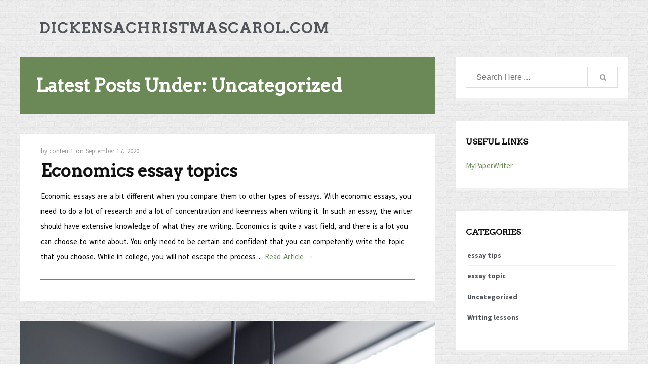

--- FILE ---
content_type: text/html; charset=UTF-8
request_url: https://www.dickensachristmascarol.com/category/uncategorized
body_size: 3826
content:
<!DOCTYPE html>
<html lang="en-US">
<head>
<title>Uncategorized | dickensachristmascarol.com</title> 
<meta charset="UTF-8"/>
<meta name="viewport" content="width=device-width, initial-scale=1.0" />
<link href="https://fonts.googleapis.com/css?family=Arvo|Lobster" rel="stylesheet"> 
<link rel="profile" href="https://gmpg.org/xfn/11">
<link rel="pingback" href="https://www.dickensachristmascarol.com/xmlrpc.php" />
	
<link rel='dns-prefetch' href='//fonts.googleapis.com' />
<link rel="alternate" type="application/rss+xml" title="dickensachristmascarol.com &raquo; Feed" href="https://www.dickensachristmascarol.com/feed" />
<link rel="alternate" type="application/rss+xml" title="dickensachristmascarol.com &raquo; Comments Feed" href="https://www.dickensachristmascarol.com/comments/feed" />
<link rel="alternate" type="application/rss+xml" title="dickensachristmascarol.com &raquo; Uncategorized Category Feed" href="https://www.dickensachristmascarol.com/category/uncategorized/feed" />
<link rel='stylesheet' id='style-css' href="https://www.dickensachristmascarol.com/wp-content/themes/colorsnap/style.css?ver=4.7.3" type='text/css' media='all' />
<link rel='stylesheet' id='colorsnap_fontawesome-css' href="https://www.dickensachristmascarol.com/wp-content/themes/colorsnap/fa/css/font-awesome.min.css?ver=4.7.3" type='text/css' media='all' />
<link rel='stylesheet' id='googleFonts1-css' href="https://fonts.googleapis.com/css?family=Source+Sans+Pro%3A400%2C700%2C400italic%2C700italic&#038;ver=4.7.3" type='text/css' media='all' />
<link rel='stylesheet' id='sccss_style-css' href="https://www.dickensachristmascarol.com?sccss=1&#038;ver=4.7.3" type='text/css' media='all' />
<link rel='stylesheet' id='cyclone-template-style-dark-0-css' href="https://www.dickensachristmascarol.com/wp-content/plugins/cyclone-slider-2/templates/dark/style.css?ver=2.12.4" type='text/css' media='all' />
<link rel='stylesheet' id='cyclone-template-style-default-0-css' href="https://www.dickensachristmascarol.com/wp-content/plugins/cyclone-slider-2/templates/default/style.css?ver=2.12.4" type='text/css' media='all' />
<link rel='stylesheet' id='cyclone-template-style-standard-0-css' href="https://www.dickensachristmascarol.com/wp-content/plugins/cyclone-slider-2/templates/standard/style.css?ver=2.12.4" type='text/css' media='all' />
<link rel='stylesheet' id='cyclone-template-style-thumbnails-0-css' href="https://www.dickensachristmascarol.com/wp-content/plugins/cyclone-slider-2/templates/thumbnails/style.css?ver=2.12.4" type='text/css' media='all' />
<link rel='stylesheet' id='mr_social_sharing-css' href="https://www.dickensachristmascarol.com/wp-content/plugins/social-sharing-toolkit/style_2.1.2.css?ver=4.7.3" type='text/css' media='all' />
<script type='text/javascript' src="https://www.dickensachristmascarol.com/wp-includes/js/jquery/jquery.js?ver=1.12.4"></script>
<script type='text/javascript' src="https://www.dickensachristmascarol.com/wp-includes/js/jquery/jquery-migrate.min.js?ver=1.4.1"></script>
<script type='text/javascript' src="https://www.dickensachristmascarol.com/wp-content/themes/colorsnap/js/common-scripts.js?ver=4.7.3"></script>
<script type='text/javascript' src="https://www.dickensachristmascarol.com/wp-content/themes/colorsnap/js/doubletaplogo.mim.js?ver=4.7.3"></script>
<script type='text/javascript' src="https://www.dickensachristmascarol.com/wp-content/themes/colorsnap/js/flexslider.min.js?ver=4.7.3"></script>
<script type='text/javascript' src="https://www.dickensachristmascarol.com/wp-content/themes/colorsnap/js/global.js?ver=4.7.3"></script>
<link rel='https://api.w.org/' href="https://www.dickensachristmascarol.com/wp-json/" />
<link rel="EditURI" type="application/rsd+xml" title="RSD" href="https://www.dickensachristmascarol.com/xmlrpc.php?rsd" />
<link rel="wlwmanifest" type="application/wlwmanifest+xml" href="https://www.dickensachristmascarol.com/wp-includes/wlwmanifest.xml" /> 
<meta name="generator" content="WordPress 4.7.3" />

<!-- platinum seo pack 1.3.8 -->
<meta name="robots" content="index,follow,noodp,noydir" />
<link rel="canonical" href="https://www.dickensachristmascarol.com/category/uncategorized" />
<!-- /platinum one seo pack -->
	  <!--Customizer CSS--> 
      
	  <style type="text/css">
	        
		    		  
            
  .search-block #s, .post-meta,  #main-footer a,
			  .catbox a, .hcat a:visited, a, .cdetail h3 a:hover, .cdetail h2 a:hover,   
			  .related-article h5 a, #sidebar a:hover, .blog-title a:hover {color:#6a8956;}
			  		 #main-footer {border-top: 6px solid #6a8956;}  
					 .top-nav{border-top: 3px solid #6a8956;}  
					 #gototop, .cat-head, .nav-toggle, .pagenavi span.current	{background-color:#6a8956;}
					 .catpost {     border-bottom: 2px solid #6a8956; }
		
		   	
		
	  </style>
      <!--/Customizer CSS-->
		</head>

<body class="archive category category-uncategorized category-1">
    				
		<div class="search-container">
			
			<div class="section-inner">
			
				<form method="get" class="search-form" id="search-form" action="https://www.dickensachristmascarol.com/">
	<input type="search" class="search-field" placeholder="Search Here ..." name="s" id="s" /> 
	<button type="submit" class="search-button"><div class="fa fw fa-search"></div></button>
</form>			
			</div> <!-- /section-inner -->
			
		</div> <!-- /search-container -->
	
		<div class="header-wrapper">
		
			<div class="header">
					
				<div class="section-inner">
				
									
				<h2 class="blog-title">						
							<a href="https://www.dickensachristmascarol.com" title="dickensachristmascarol.com &mdash; Increase Your Creativity For Writing Great Essays" rel="home">dickensachristmascarol.com</a>
						
						</h2>						
						
										
					<div class="nav-toggle">
						
						<div class="bars">
							<div class="bar"></div>
							<div class="bar"></div>
							<div class="bar"></div>
						</div>
						
					</div> <!-- /nav-toggle -->
				
				</div> <!-- /section-inner -->
				
			</div> <!-- /header -->
			
						
			<ul class="mobile-menu">
				
								
			</ul> <!-- /mobile-menu -->
		</div> <!-- /header-wrapper -->
	<div class="container">
		<div id="inner-content">	<section id="content" class="first clearfix">
		<div class="cat-container">
			<div class="cat-head mbottom">
				<h1 class="archive-title">Latest Posts Under: Uncategorized</h1>	
                			</div>
		    		<article id="post-43" class="item-list mbottom post-43 post type-post status-publish format-standard hentry category-uncategorized">
         
		 <div class="post-img">         
              </div>
			  
		 <div class="postmeta">
       		    <p class="vsmall pnone">by  <a href="https://www.dickensachristmascarol.com/author/admin-2" title="">content1 </a>
     		       on <span class="mdate">September 17, 2020</span></p>
			</div>
		 <div class="cdetail">
        <h2><a href="https://www.dickensachristmascarol.com/economics-essay-topics.html" rel="bookmark" title="Economics essay topics">Economics essay topics</a></h2>
        
           
        </div>
        <div class="catpost"><p>Economic essays are a bit different when you compare them to other types of essays. With economic essays, you need to do a lot of research and a lot of concentration and keenness when writing it. In such an essay, the writer should have extensive knowledge of what they are writing. Economics is quite a vast field, and there is a lot you can choose to write about. You only need to be certain and confident that you can competently write the topic that you choose. While in college, you will not escape the process&#8230; <a class="read-article" href="https://www.dickensachristmascarol.com/economics-essay-topics.html">Read Article &#8594;</a></p>
</div>
		<div class="clr"></div>
    </article>
	<article id="post-5" class="item-list mbottom post-5 post type-post status-publish format-standard has-post-thumbnail hentry category-uncategorized">
         
		 <div class="post-img"><img width="800" height="534" src="https://www.dickensachristmascarol.com/wp-content/uploads/sites/205/2016/07/0KJMGQYA2T-1024x683.jpg" class="attachment-large size-large wp-post-image" alt="" />         
              </div>
			  
		 <div class="postmeta">
       		    <p class="vsmall pnone">by  <a href="https://www.dickensachristmascarol.com/author/admin-4" title="">admin </a>
     		       on <span class="mdate">July 6, 2016</span></p>
			</div>
		 <div class="cdetail">
        <h2><a href="https://www.dickensachristmascarol.com/10-literature-essay-prompts-to-boost-your-interest-in-the-subject.html" rel="bookmark" title="10 Literature Essay Prompts To Boost Your Interest in The Subject">10 Literature Essay Prompts To Boost Your Interest in The Subject</a></h2>
        
           
        </div>
        <div class="catpost"><p>A lot of times, students fail to observe basic rules of writing and the end result has always been attainment of poor grades in not only regular essay writing exercises but also in term paper writing. Well, over the years, efforts have been made to assist students facing problems with writing a good academic papers and one of the suggestion which has been forwarded by scholars to help students craft something phenomenal is writing prompts. The question is; what are writing prompts and how do they help students partake in the activity of composing academic&#8230; <a class="read-article" href="https://www.dickensachristmascarol.com/10-literature-essay-prompts-to-boost-your-interest-in-the-subject.html">Read Article &#8594;</a></p>
</div>
		<div class="clr"></div>
    </article>
    <div class="pagenavi alignright">
	    	</div>
		</div>
	</section>
<aside id="sidebar"> 
	<div id="secondary" class="widget-area" role="complementary">
									<aside id="search-3" class="widget widget_search"><form method="get" class="search-form" id="search-form" action="https://www.dickensachristmascarol.com/">
	<input type="search" class="search-field" placeholder="Search Here ..." name="s" id="s" /> 
	<button type="submit" class="search-button"><div class="fa fw fa-search"></div></button>
</form></aside><aside id="text-2" class="widget widget_text"><h4 class="widget-title">Useful Links</h4>			<div class="textwidget"><p><a href="https://mypaperwriter.com/">MyPaperWriter</a></p></div>
		</aside><aside id="categories-3" class="widget widget_categories"><h4 class="widget-title">Categories</h4>		<ul>
	<li class="cat-item cat-item-6"><a href="https://www.dickensachristmascarol.com/category/essay-tips">essay tips</a>
</li>
	<li class="cat-item cat-item-5"><a href="https://www.dickensachristmascarol.com/category/essay-topic">essay topic</a>
</li>
	<li class="cat-item cat-item-1 current-cat"><a href="https://www.dickensachristmascarol.com/category/uncategorized">Uncategorized</a>
</li>
	<li class="cat-item cat-item-2"><a href="https://www.dickensachristmascarol.com/category/writing-lessons">Writing lessons</a>
</li>
		</ul>
</aside>		<aside id="recent-posts-3" class="widget widget_recent_entries">		<h4 class="widget-title">Recent Posts</h4>		<ul>
					<li>
				<a href="https://www.dickensachristmascarol.com/4-simple-steps-to-write-an-expository-essay.html">4 Simple Steps to Write an Expository Essay</a>
						</li>
					<li>
				<a href="https://www.dickensachristmascarol.com/economics-essay-topics.html">Economics essay topics</a>
						</li>
					<li>
				<a href="https://www.dickensachristmascarol.com/how-long-should-an-essay-be.html">How long should an essay be?</a>
						</li>
					<li>
				<a href="https://www.dickensachristmascarol.com/crafting-a-college-essay-without-a-single-hitch.html">Crafting A College Essay Without A Single Hitch</a>
						</li>
					<li>
				<a href="https://www.dickensachristmascarol.com/crafting-a-winning-essay-outline-without-effort.html">Crafting A Winning Essay Outline Without Effort</a>
						</li>
				</ul>
		</aside>		<aside id="meta-3" class="widget widget_meta"><h4 class="widget-title">Meta</h4>			<ul>
						<li><a rel="nofollow" href="https://www.dickensachristmascarol.com/wp-login.php">Log in</a></li>
			<li><a href="https://www.dickensachristmascarol.com/feed">Entries <abbr title="Really Simple Syndication">RSS</abbr></a></li>
			<li><a href="https://www.dickensachristmascarol.com/comments/feed">Comments <abbr title="Really Simple Syndication">RSS</abbr></a></li>
			<li><a href="https://wordpress.org/" title="Powered by WordPress, state-of-the-art semantic personal publishing platform.">WordPress.org</a></li>			</ul>
			</aside>    	    	</div><!-- #secondary -->
</aside></div> <!-- end inner-content -->
    </div> <!-- end content -->
        <div class="clr"></div>
			<footer id="main-footer">
				
				<div id="bottom-footer">
				    <div class="layout-wrap container">
                       <div id="footer-logo" class="five-col">
                         <p></p> 
                       </div>
					 <!-- Footer Menu -->  
     	            					
					<div id="footer-copyright">
                       <p class="vsmall"><span class="alignleft">&copy; 2026 dickensachristmascarol.com. All Rights Reserved.</span>
                     
</p>
                    					
					</div>
                    </div>
                </div><!-- end #inner-footer -->
			</footer> <!-- end footer -->
        <div id="gototop">Scroll To Top</div>

        <script type='text/javascript' src="https://www.dickensachristmascarol.com/wp-content/plugins/cyclone-slider-2/libs/cycle2/jquery.cycle2.min.js?ver=2.12.4"></script>
<script type='text/javascript' src="https://www.dickensachristmascarol.com/wp-content/plugins/cyclone-slider-2/libs/cycle2/jquery.cycle2.carousel.min.js?ver=2.12.4"></script>
<script type='text/javascript' src="https://www.dickensachristmascarol.com/wp-content/plugins/cyclone-slider-2/libs/cycle2/jquery.cycle2.swipe.min.js?ver=2.12.4"></script>
<script type='text/javascript' src="https://www.dickensachristmascarol.com/wp-content/plugins/cyclone-slider-2/libs/cycle2/jquery.cycle2.tile.min.js?ver=2.12.4"></script>
<script type='text/javascript' src="https://www.dickensachristmascarol.com/wp-content/plugins/cyclone-slider-2/libs/cycle2/jquery.cycle2.video.min.js?ver=2.12.4"></script>
<script type='text/javascript' src="https://www.dickensachristmascarol.com/wp-content/plugins/cyclone-slider-2/templates/dark/script.js?ver=2.12.4"></script>
<script type='text/javascript' src="https://www.dickensachristmascarol.com/wp-content/plugins/cyclone-slider-2/templates/thumbnails/script.js?ver=2.12.4"></script>
<script type='text/javascript' src="https://www.dickensachristmascarol.com/wp-content/plugins/cyclone-slider-2/js/client.js?ver=2.12.4"></script>
<script type='text/javascript' src="https://www.dickensachristmascarol.com/wp-content/plugins/social-sharing-toolkit/script_2.1.2.js?ver=4.7.3"></script>
<script type='text/javascript' src="https://www.dickensachristmascarol.com/wp-includes/js/wp-embed.min.js?ver=4.7.3"></script>
    <script defer src="https://static.cloudflareinsights.com/beacon.min.js/vcd15cbe7772f49c399c6a5babf22c1241717689176015" integrity="sha512-ZpsOmlRQV6y907TI0dKBHq9Md29nnaEIPlkf84rnaERnq6zvWvPUqr2ft8M1aS28oN72PdrCzSjY4U6VaAw1EQ==" data-cf-beacon='{"version":"2024.11.0","token":"9c28f451849b41889a99dd4bcea7af01","r":1,"server_timing":{"name":{"cfCacheStatus":true,"cfEdge":true,"cfExtPri":true,"cfL4":true,"cfOrigin":true,"cfSpeedBrain":true},"location_startswith":null}}' crossorigin="anonymous"></script>
</body>
</html>

--- FILE ---
content_type: text/html; charset=UTF-8
request_url: https://www.dickensachristmascarol.com/?sccss=1&ver=4.7.3
body_size: -211
content:
<!DOCTYPE html>
<html xmlns="http://www.w3.org/1999/xhtml">
<head>
<meta http-equiv="Content-Type" content="text/html; charset=utf-8" />
	<title>Database Error</title>

</head>
<body>
	<h1>Error establishing a database connection</h1>
</body>
</html>


--- FILE ---
content_type: text/html; charset=UTF-8
request_url: https://www.dickensachristmascarol.com/wp-content/themes/colorsnap/brickwall.png
body_size: 2855
content:
�PNG

   IHDR   n   E   Y�=   -PLTE���������������������������������������������1��j  IDATx^=��o\E�Ɵ�괝�[�N;���݄p���86�n_�8t�mCn:�f��Ԧ����Hq._��N��9�a'��dFNV�;3dw�
fؙ�)��/�?�#e�R]>���O%=X����`�?}��/����l�z藛F��×&��=�\=y�i�w�wǶ�I�>���kAf�PW�=;3��ֺ���ĵ��܆�{�u7�,�mq\�U˕��W��.���?���'��6n��~}r|�)�>z`ݡ�T���p%��P��	-�&ʑ�[��T{��G��rj��O(�M�IN�H��p&�w�ssSg�N�m1�@�)��p5`�Ɉ7�?�Շ�������
D���w9�ZTG�g�$a:&Z�A Ð��0�Zy���������Rj�����Z0� �@H�sQ�JM�٢rܜ�7B������$e�9 d�F��Y��Y_��f����p8�؅R�E���$w}%�� �Ap���ּё 4Ŗ��4�Ay�&T.1-Z�V C�f�p���a��լ4ЪA�WCT�QPH�U��<�z$��Hk7`JR���#���з���Pʬ;���d^���{���6�*�@�.��6^���';���W./}��m���c��Ѓ����)+f���'�,^��4��Ћ��㧚�����]q�������7�eJ%gg{���ϝڶ~�'�ۗ�ʯ{�?!��2׷�'W��WkC���s���m��=�-ۑ�s\�۞/�cYp���O�~^�V2�ھr<(��+s�#r���A�U_}����!,��S�ŷ��չ���t�S�� F�Y��ײ���Wq*�g3� �x<�� �pAxx?��.A���PB2����u�6(�	-��{�fb�Y&�O�P�^#է���Y�d44�y�z`f�;$� $'��4�H ��h�݄p�ˏ2h
���'H'��H+��}:�Z,�3�h���XS�]�2�1s��h�5d�%����I��7;$ -��
JH@�� p�Φ��G
]��33�1���I�gt}�����s����z�G�t�(+_z�p�۳�c]N����\�6n�ȮN�mu�z����_>�ka|���^��N}X�;t�����]�4��j{k�ri�����|G�rv0�}��޵#��J5[m+��S(�
��ֵ�,9�v/�\���t�O�M���kˌ��~pzˡj��J��}.D> ��q��w%���.�&����v.Sʱ|�
�|BE��=`]xh��E�|���.��r��E�>�xKsv�=v\Pf��XPج�-H!�껑Q�e���p������'dSO�s9�U ��TZjf����������������ެd� n�r��[Vj�((�q�U)���i_�ʫcS�a}�$f�3^g=x���* <�<T=_}���r#9y�v}<%�5��"R�;��  �#��L����2�J(��q|����rs�4�,.}n��� `�!��`w�R��'��A��O�{���N��e;����_>=������������n��Y85�q��O�vd��[y������p�w�g~~�w���z�x��T-��Fb��+����ų���3;��{���=����R��ɼ�Nmx����@�kqI�rP��H_<�(�%	��G�+K���*�����n.�˸�B4�
l9��@�i@G4�&w�h��2&�Si�+w��>QE�O��bҌ֔�P ��	k��'9Z)�nmƊHR�Q,��,�~�ZL 7R�����3�+�U��ܖ��VLg?W�CX{$t��1�]�{F�1DA�@�9
���!l�6��@����=��X耬 Y����|K@�I��P��K������l�NV�5U�6G
KE�K*�9h�k�Cۻ����4�B�Q$ �@�+(s��а�`&��τ��`��ϣ���LI�{VB�-�⋜ ��n�?�������+��b�$��K��_����|�G�r�ͼ�=�hF��N��KK7ZNvt�s��{����S�Ǯ�>s�������/�������o����{�X�l��γ�S�C[ա>,�T5{"$$���,�vՕ���y�Y�,ehm �4ٟ^�	S�.5��OJ��r��0U��60���꿾��Ǜ�̎R��Ⱥ�,:��x�e�R	
!&�P�䪴N�:x`b��(�W�;Z�qd�o��8���x?~�M+^X n�v��a\"0NڨDp���K����~���5��>�U.���.�ݤ�]t�b�	��h���+2H�Μ��;2�X�:*�ܙG.�φ����qVDb�b�� ����5ٓ5�b�N� ��q�bW� X�QFh����5.� �a��:���w��ld �E����|�Z�Dby	V�	��Bඃf���dj(!�"4���cW^J �B�U3o�@�H������9bt.h azt���AZ ��D1J@{�'��)sY��ո�N���E�(�`�������u���������98:qz���n�>���oV�Vʕ����ʥ���YZ��߹퉝�A������ӓ����ٳ���G�޵7��Rn?}� I�=�Fv�~J`r�����m��bm��Z}������µXWn�o���VV�����k�_ܺV����Lu����J������q5�<�^�Ã�R�й��:�����V�U㶺������{;+��(��q{�����ӭD"Ǣ�~��ik i!@ C*ҝ���$0� Q�v�edo��� ��l� ȓ F���h��zK ����2{.npo$��{+  �!��7�'�(�������s�.�)0�ײ�`���Bd�NAk�9tϻ}�K�w�ƛ��AF-D�/p�##��B���wg�)�J�/e�GHx�HA�!�����R�Ȉ�0\]@C|�H�_�ơW$���ͷ��DrR/_�V�
��Ƒ��C�6<r�ݲQ�����k7�..~��?����Յm�>�~i���u7u��O����/�p�l|�����>h��c�    IEND�B`�

--- FILE ---
content_type: text/css
request_url: https://www.dickensachristmascarol.com/wp-content/themes/colorsnap/style.css?ver=4.7.3
body_size: 9668
content:
/**************************************
Theme Name: dickensachristmascarol.com
Theme URI: http://thememags.com/colorsnap-wordpress-theme/
Description: Colorsnap is a clean minimal and responsive WordPress theme well suited for blog, magazine, travel, health, business, finance, portfolio, design, art, photography, personal and any other creative websites. Developed using Underscores Framework that makes it mobile and tablets friendly. Theme comes with awesomeicons, social icon integration, author bio, and improved category widget. Colorsnap is coded using latest web standards such as HTML5 and CSS3 and is 100% SEO friendly. It has dozens of Theme Options to change theme layout, colors, fonts, slider settings and much more. Theme is also translation and multilingual ready. Colorsnap is a free WordPress theme with premium functionality and design. Now theme is optimized to work with Contact Form 7 and other popular free and premium plugins.
Author: ThemeMags
Author URI: http://thememags.com/
Version: 1.2.4
Tags: microformats, black, white, red, blue, gray, green, light, responsive-layout, photoblogging ,custom-menu, editor-style, sticky-post, black, blue, custom-colors, custom-menu, editor-style, fluid-layout, full-width-template, gray, green, left-sidebar, light, purple, red, right-sidebar, sticky-post, theme-options, threaded-comments, translation-ready, two-columns, white, yellow, full-width-template
Text Domain: colorsnap

License: GNU General Public License v2.0
License URI: http://www.gnu.org/licenses/gpl-2.0.html

------------ Index ------------
01. GENERAL STYLES
02. LAYOUT & GRID STYLES
03. H1, H2, H3, H4, H5 STYLES
04. LINK STYLES
05. HEADER STYLES
06. NAVIGATION STYLES
07. POSTS & CONTENT STYLES
08. SIDEBARS & ASIDES
09. COMMENT STYLES
10. COMMENT FORM STYLES
11. WORDPRESS BODY CLASSES
12. PAGE NAVI STYLES
13. FOOTER STYLES
******************************************/
/*********************
01. GENERAL STYLES*/

*
{margin: 0;	    padding: 0; list-style: none; border: 0 none; outline: none;
}

html{margin:0;padding:0}

body
{
    font-family: 'Source Sans Pro', Sans-serif; font-size: 13px; line-height: 1.5; width: 100%; color: #000; background: url(brickwall.png) repeat;
	margin:0px; display:block;
	 padding:0px;
}

p
{font-family: 'Source Sans Pro', Sans-serif; font-size: 15px; line-height: 2em; padding: 10px 0;

    word-spacing: .1em;
}


.clr, .clear
{
    clear: both;
}

img
{
    max-width: 100%;height: auto;
}
textarea,
input[type=text],
input[type=password],
input[type=email],
select
{font-size: inherit;

    border: 1px solid #ccc; background: #fff;
}

input,
select
{
    cursor: pointer;
}
input[type=text],
input[type=password],
input[type=email]
{
    cursor: text;
}
textarea
{
    overflow: auto;
}
textarea,
input
{
    padding: 5px;outline: none;
}
select
{
    padding: 2px;
}
option
{
    padding: 0 4px;
}
input[type=button],
button
{
    padding: 4px;cursor: pointer;vertical-align: middle;
} input:hover
{
    color: #111;
}
input.text_input,
textarea.textarea
{
    border: 1px solid #ccc;-webkit-border-radius: 1px; -moz-border-radius: 1px;border-radius: 1px;
}
input.text_input:focus,
textarea.textarea:focus
{
    border: 1px solid #999;
}

input[type="search"]::-webkit-search-cancel-button {

  /* Remove default */
  -webkit-appearance: none;}

#menu-icon,
.search-block .search-button,
.post-meta-author,
.post-meta-date,
.post-meta-comments,
#gototop,
.facebook,
.twitter,
.pinterest,
.rss,
.youtube,
.googleplus,
.stumbleupon
{
    background-image: url(images/sprite.png); background-repeat: no-repeat;
}

 
/********************* 
02. LAYOUT & GRID STYLES */

.aligncenter
{
    float: center;
}
.alignright
{
    float: right;
}
.alignleft
{
    float: left;
}
.center
{
    text-align: center;
}
.wrap
{
    margin: 0 auto;
}

.container
{clear: both; 

    max-width: 1200px; margin: auto;
}
.post-container,
.page-container,
.cat-container,
.home-container
{overflow: auto;

    margin-right: 380px;
}
.full-width
{
    margin-right: 0 !important; margin-left: 0 !important;
}
.entry-content p
{
    padding: 10px 20px;
}
.entry-content a:hover
{
    text-decoration: underline;
}
.entry-content p,
.entry-content li
{
    font-size: 14px; line-height: 2.2;
}
/* .entry-content p a, .entry-content li a{border-bottom:3px solid;} */
.home-container article,
.cat-container article
{padding-bottom: 20px;

    border-bottom: 1px solid #f1f1f1;
}

#inner-content
{
    overflow: auto;  
}
#content
{
    float: left; width: 100%; margin-bottom: 20px;
}

.one-col
{
    width: 6.85483%;
}
.two-col
{
    width: 15.32258%;
}
.three-col
{
    width: 23.79032%;
}
.four-col
{
    width: 32.25806%;
}
.five-col
{
    width: 40.7258%;
}
.six-col
{
    width: 49.19354%;
}
.seven-col
{
    width: 57.66129%;
}
.eight-col
{
    width: 66.12903%;
}
.nine-col
{
    width: 74.59677%;
}
.ten-col
{
    width: 83.06451%;
}
.eleven-col
{
    width: 91.53225%;
}
.twelve-col
{
    width: 100%; margin-right: 0;
}

.one-col,
.two-col,
.three-col,
.four-col,
.five-col,
.six-col,
.seven-col,
.eight-col,
.nine-col,
.ten-col,
.eleven-col,
.twelve-col
{position: relative;display: inline; float: left; 
    clear: none; overflow: hidden; margin-right: 1.61291%;margin-bottom: 10px;	padding: 0;
}

.first
{
    margin-left: 0 !important;
}
.last
{
    margin-right: 0 !important;
}
.mtop
{
    margin-top: 20px;
}
.mbottom
{
    margin-bottom: 40px;
}
.mleft
{
    margin-left: 20px;
}
.mright
{
    margin-right: 20px;
}
.mdefault
{
    margin: 20px;
}
.mnone
{
    margin: 0;
}
.pnone
{
    padding: 0;
}
.vsmall
{
    font-size: 13px;
}
.small
{
    font-size: 14px;
}
.medium
{
    font-size: 14px;
}
.big
{
    font-size: 16x;
}
.sticky {}
.bypostauthor {}


/*******************************
03. H1, H2, H3, H4, H5 STYLES */

h1,
.h1,
h2,
.h2,
h3,
.h3,
h4,
.h4,
h5,
.h5,
h6,
.h6
{font-family: 'Arvo', serif; clear: both;

    margin: 10px 0; color: #111;
}
h1 a,
.h1 a,
h2 a,
.h2 a,
h3 a,
.h3 a,
h4 a,
.h4 a,
h5 a,
.h5 a,
h6 a,
.h6 a
{
    text-decoration: none; color: #111;
}
h1,
.h1
{
    font-size: 36px;
}
h2,
.h2
{
    font-size: 32px;
}
h3,
.h3
{
    font-size: 28px;
}
h4,
.h4
{
    font-size: 24px;
}
h5,
.h5
{
    font-size: 22px;
}
h6,
.h6
{
    font-size: 20px;
}


/*********************
04. LINK STYLES */

a{color:#F9A646; text-decoration:none;}
a, a:visited {}
a:hover , a:visited:hover,
a:focus, a:visited:focus { }
a:link, a:visited:link {}

/******************
05. HEADER SYTLES */



/* cusrom */

/* -------------------------------------------------------------------------------- */
/*	3.	Top Navigation
/* -------------------------------------------------------------------------------- */


.top-nav { background: #26272B; border-top: 3px solid #f9a646; }
.section-inner {
    width: 1200px;
    max-width: 88%;
    margin: 0 auto;}

/* primary Menu ------------------------------------ */

.mobile-menu {display:none;}
.primary-menu {
	float: left;
	font-size: 0.9rem;
}

.primary-menu li { position: relative; }

.primary-menu > li { float: left; }

.primary-menu > li > a {
	display: block;
	padding: 21px 15px;
	color: #999;
}

.primary-menu > li.menu-item-has-children > a { padding-right: 30px; }
.primary-menu > li.menu-item-has-children > a:after {
	content: "";
	display: block;
	border: 4px solid transparent;
	border-top-color: #777;
	position: absolute;
	top: 50%;
	margin-top: -1px;
	right: 15px;
}

.primary-menu > li:hover > a,
.primary-menu li.current-menu-item > a { color: #fff; }
.primary-menu > li:hover > a { background: #1D1D20; }
.primary-menu > li.menu-item-has-children:hover > a:after { border-top-color: #fff; }


/* Sub Menus --------------------------------------- */


.primary-menu ul {
	display: block;
	opacity: 0;
	position: absolute;
	z-index: 999;
	left: -9999px;
	top: 50px;
	-webkit-transition: opacity 0.3s ease-in-out, top 0.3s ease-in-out;
	 -moz-transition: opacity 0.3s ease-in-out, top 0.3s ease-in-out;
	 -ms-transition: opacity 0.3s ease-in-out, top 0.3s ease-in-out;
	 -o-transition: opacity 0.3s ease-in-out, top 0.3s ease-in-out;
	 transition: opacity 0.3s ease-in-out, top 0.3s ease-in-out;
}

.primary-menu ul .menu-item-has-children::after {
	content: "";
	display: block;
	border: 4px solid transparent;
	border-left-color: #666;
	position: absolute;
	z-index: 1001;
	right: 6px;
	top: 50%;
	margin-top: -4px;
}

.primary-menu ul li { 	
	width: 200px; 
	background: #1D1D20;
}

.primary-menu ul li + li { border-top: 1px solid #333; }

.primary-menu ul a {
	display: block;
	padding: 15px;
	line-height: 130%;
	color: #999;
}

.primary-menu ul li:hover > a { color: #fff; }

.primary-menu ul .menu-item-has-children:hover::after { border-left-color: #fff; }

.primary-menu > li:hover > ul {
	opacity: 1;
	left: 0px;
	top: 55px;
}


/* Deep Down --------------------------------------- */


.primary-menu ul ul { 
	padding-top: 0;
	top: 5px;
}

.primary-menu li > ul > li:hover > ul {
	opacity: 1;
	left: 200px;
	top: 0;
	margin-left: 0;
}


/* Social Menu --------------------------------------- */


.social-menu { 
	float: right; 
	padding: 10px 0;
}

.social-menu li { 
	float: left;
	margin-left: 10px; 
	position: relative;
}

.social-menu li:first-child { margin-left: 0; }

.screen-reader-text {
	position: absolute;
	top: -9999em;
	left: -9999em;
}

.social-menu a {
	display: block;
	width: 36px;
	height: 36px;
	border: 2px solid #33363B;
	color: #fff;
	border-radius: 999px;
	position: relative;
}

.social-menu a:hover,
.social-menu a.active { 
	border-color: #fff;
	color: #fff;
}

.social-menu li a::before {
	content: '\f408';
	display: inline-block;
	font-family: 'FontAwesome';
	font-size: 16px;
	text-align: center;
	position: absolute;
	top: 50%;
	margin-top: -11px;
	left: 0;
	right: 0;
}

.social-menu li a[href*="codepen.io"]::before { content: '\f1cb'; }
.social-menu li a[href*="dribbble.com"]::before { content: '\f17d'; }
.social-menu li a[href*="facebook.com"]::before { content: '\f09a'; }
.social-menu li a[href*="flickr.com"]::before { content: '\f16e'; }
.social-menu li a[href*="github.com"]::before { content: '\f09b'; }
.social-menu li a[href*="instagram.com"]::before { content: '\f16d'; }
.social-menu li a[href*="linkedin.com"]::before { content: '\f0e1'; }
.social-menu li a[href*="pinterest.com"]::before { content: '\f0d2'; }
.social-menu li a[href*="plus.google.com"]::before { content: '\f0d5'; }
.social-menu li a[href*="tumblr.com"]::before { content: '\f173'; }
.social-menu li a[href*="twitter.com"]::before { content: '\f099'; }
.social-menu li a[href*="vimeo.com"]::before { content: '\f194'; }
.social-menu li a[href*="wordpress.org"]::before,
.social-menu li a[href*="wordpress.com"]::before { content: '\f19a'; }
.social-menu li a[href*="youtube.com"]::before { content: '\f167'; }
.social-menu li a[href*="mailto"]::before { content: '\f0e0'; }
.social-menu li a.search-toggle::before { 
	content: '\f002'; 
	margin-top: -12px;
}

.no-js .social-menu li:last-child { display: none; } /* hide the search toggle icon if there's no javascript support */

.social-menu .active:after {
	content: "";
	display: block;
	border: 6px solid transparent;
	border-bottom-color: #fff;
	position: absolute;
	bottom: -13px;
	right: 10px;
}

/* -------------------------------------------------------------------------------- */
/*	4.	Search Container
/* -------------------------------------------------------------------------------- */


.search-container { 
	display: none;
	background-color: #fff; 
}

.search-container .section-inner { position: relative; }

.section-inner form{margin:0px; outline:none; }
.section-inner form:focus {outline:none; }
.search-container .search-field {
	display: block;
	border: none;
	
	width: 100%;
	padding: 0px 102px 0px 0; 
	height:70px;
	margin-right: 50px;
	font-family: 'Lato', sans-serif;
	font-size: 1.5em;
	font-style: italic;
	color: #111; -webkit-appearance: none;
}

.search-container .search-field:focus { outline: none; }

.search-container .search-button {
	display: block;
	background: none;
	position: absolute;
	top: 50%;
	margin-top: -21px;
	right: 0; border:none;
}

.search-container .search-button .fa { font-size: 40px; color:#111;}

.search-container .search-button:hover {
	cursor: pointer;
	color: #2c94f2;
}
/* -------------------------------------------------------------------------------- */
/*	5.	Header
/* -------------------------------------------------------------------------------- */


/* Header ----------------------------------------- */


.header-wrapper { }

.header { padding: 25px 0;}

.blog-title {
	font-size: 28px;
	font-weight: 900;
	text-transform: uppercase;
	letter-spacing: 2px;
}

.blog-title a { color: #51555a; }
.blog-title a:hover { color: #3c425a!important; }

.blog-description {
	margin: 11px 0 0 0;
	font-family: 'Merriweather', Georgia, serif;
	font-size: 0.9em;
	line-height: 115%;
	font-style: italic;
	color: #999;
}

.blog-logo,
.blog-logo img {
	display: block;
}


/* custom ends */



/*********************
07. POSTS & CONTENT STYLES */

/* .pagenavi a, .pagenavi span.extend, .pagenavi span {
float: left;
font-size: 14px;
margin-top: 1px;
margin-right: 3px;
color: #333;
padding: 410px;} */

.read-article:hover{ text-decoration:underline;}
#crumbs
{font-family: 'Source Sans Pro', Sans-serif; font-size: 12px; 

    clear: both; 

    margin-bottom: 10px;padding-bottom: 5px; color: #F9A646; border-bottom: 1px solid #f0f0f0;
}

.post-meta
{
     padding-top: 0;color: #F9A646; border-bottom: 1px solid #f0f0f0; font-size:12px;
}
.post-meta-author
{margin-right: 30px;padding-left: 25px; 

    background-repeat: no-repeat; background-position: -239px -59px;
}
.post-meta-date
{margin-right: 30px; padding-left: 25px; 

    background-repeat: no-repeat; background-position: -239px -44px;
}
.post-meta-comments
{margin-right: 15px;padding-left: 25px; 

    background-repeat: no-repeat; background-position: -239px -74px;
}

/* Authors Page */
.our_authors
{
    overflow: hidden;
}
.our_authors .item
{position: relative;float: left; width: 10%; min-width: 120px; height: 120px; margin: 20px 5px; 
    padding: 10px;
}
.our_authors .item img
{width: 100%; height: auto; margin: 0;

    border-radius: 100px;
}
.our_authors .item .desc
{position: absolute; z-index: 2; top: 10px; 

    display: none;	width: 120px; text-align: center;
}
.our_authors .item:hover .desc
{
    display: block;
}
.our_authors .item:hover img
{
    opacity: .1 !important;
}
.our_authors .item .desc h6
{font-size: 12px; 
    font-weight: bold; margin-top: 29px;margin-bottom: 5px;
}
.our_authors .item .desc p
{
    font-size: 14px; font-weight: bold; margin-bottom: 5px;
}

/* Category Pages */
.cat-container article,
.home-container article
{
    /*width:48.75%; */ position: relative; padding: 40px;
background-color: #fff;
}
/*.cat-container .item-list:nth-child(even) {margin-right: 2.5%;} */
/*.home-container .item-list:nth-child(1) { background-color:#F9A646;}
.home-container .item-list:nth-child(1) .postmeta{ color:#fff;}
.home-container .item-list:nth-child(1) .postmeta a{ color:#fff;}
.home-container .item-list:nth-child(1) .cdetail h2 a{ color:#fff;}
.home-container .item-list:nth-child(1) .cdetail h2 a:hover{ color:#222;}
.home-container .item-list:nth-child(1) .catpost p{ color:#fff;}
.home-container .item-list:nth-child(1) .read-article{ color:#fff;} */
 /*.item-list{background-color:#fff;float:left;} */

.cat-head
{overflow: auto;margin-top: 0; padding: 30px;

    background-color: #F9A646;
}
.cat-head h1
{color:#fff;

    margin: 0;
}
.cat-head p {color:#fff;}

.cthumb
{
    position: relative; overflow: hidden; height: 175px; /*206px; */
}
.cthumb a
{
    display: block;
}
.cthumb a img
{width: 275px; 
    height: 175px; /*206px; */ -webkit-transition: all .6s ease;
                -moz-transition: all .6s ease;                  -o-transition: all .6s ease;                     transition: all .6s ease;
}

.cthumb a img:hover
{overflow: hidden;

    -webkit-transform: scale(1.1);
       -moz-transform: scale(1.1);         -o-transform: scale(1.1);
            transform: scale(1.1);
}

.catbox
{
    position: absolute; z-index: 10; bottom: 10px; left: 10px;
}
.catbox ul li
{display: inline-block;
    float: left;
}
.catbox a,
.hcat a:visited
{margin-right: 1px;padding: 3px 10px; 

    color: #fff !important; background: #F9A646;
}

.cdetail
{
    /* padding: 10px; */
}
.cdetail  h3,
.cdetail  h2
{font-size: 34px; font-weight: bold;

    margin: 0;
}
.cdetail  h3 a:hover,
.cdetail  h2 a:hover
{

    color: #F9A646;
}

.catpost{ border-bottom:2px solid #F9A646; padding-bottom:20px;}

article .post-img{ margin:-40px; margin-bottom:20px;}
article .post-img img{width:100%;}
article .postmeta
{
    color: #999;
}
article .postmeta p a
{
    color: #999;
}
article .postmeta p a:hover
{
    text-decoration: underline;
}

.singlebox
{padding: 20px;

    background-color: #fff;
}
.byline
{
    color: #999;
}
.entry-content ul,
.entry-content ol
{
    margin: 0 15px 15px 20px; padding-left: 20px;
}
.entry-content  ul li,
.entry-content  ol li
{
    font-family: 'Source Sans Pro', Sans-serif; margin-left: 10px;
}
.entry-content  ul li
{
    list-style: circle;
}
.entry-content  ol li
{
    list-style: decimal;
}
.single-post-thumb
{
    width: 100%;
}

.article-footer .tags a,
.widget_tag_cloud a
{font-size: 13px; padding: 2px 4px; white-space: nowrap;color: #fff; 
    background-color: #999;
}

.post-shares
{
    padding-bottom: 20px;
}
.post-share
{
    overflow: auto; padding: 20px 0 20px 0;
}
.post-share li
{
    float: left; margin-right: 20px;
}

/*Author Box*/
.authorbox {overflow: hidden;
border-top: 1px solid #F1F1F1;
border-bottom: 1px solid #F1F1F1;
background-color: #3c425a;
padding: 20px;
margin-left:-20px;
margin-right:-20px;
}
.authorleft { float: left;
overflow: hidden;
padding: 20px 0 20px 0;
width: 100%; }
.authorleft .authorimg { float: left; width: 136px; }
.authorbio { line-height: 170%; margin-left: 180px; }
.author-title{font-size:22px; font-family: 'Source Sans Pro', Sans-serif; color:#fff;}
.author-title:hover{ text-decoration:underline; color:#fff;}
.authorbio p { color: rgba(255,255,255,0.9); margin-bottom: 10px; font-size:13px;} 
.authorlinks a{margin-right: 40px; font-size:15px; rgba(255,255,255,0.6); font-family: 'Source Sans Pro', sans-serif; color:#fff; border-bottom: 1px solid rgba(255,255,255,0.2); padding-bottom: 3px;}
.authorlinks a:hover{ border-bottom-color:#fff; color:#fff !important;}

.authorleft .authorimg img { -webkit-border-radius: 50%; -moz-border-radius: 50%; border-radius: 50%; border: 3px solid #e2e2e2; }
.authorbio .authorlinks { margin-top: 5px; color: #fff; }
.authorbio .authorlinks  a{ margin-top: 5px; color: #fff; }

/*Related Articles*/
.related-articles
{overflow: auto;

    border-bottom: 1px solid #f0f0f0;
}
.related-articles h4
{
    margin: 20px 0;
}
.related-article:nth-child(3)
{
    margin-right: 0;
}
.related-article img
{width: 374px; 
    height: auto;    height: 199px;
}
.related-article h5
{margin-top: 0;

    text-align: center;
}
.related-article h5 a
{
    color: #f45f51;
}
.related-article h5 a:hover
{
    color: #5a435a;
}
/* Scroll to top */
#gototop
{
    position: fixed; 
    z-index: 2; right: 10px; bottom: -100px; overflow: auto;
border-radius:22px;
    width: 40px; height: 40px; cursor: pointer;
    -webkit-transition: all .7s ease-in-out;
       -moz-transition: all .7s ease-in-out;
        -ms-transition: all .7s ease-in-out;
         -o-transition: all .7s ease-in-out;
            transition: all .7s ease-in-out;text-indent: -99999px; background-color: #F9A646; background-position: -156px -37px;
}


/* 404 Page */
.not-found-block #s
{font: normal 11px Trebuchet MS;width: 50%;
    padding: 6px 12px 7px 12px; 

    -webkit-transition: width .7s , color .4s;
       -moz-transition: width .7s , color .4s;         -o-transition: width .7s , color .4s;
            transition: width .7s , color .4s;
cursor:text;
    border: 1px solid #ececec;
    background: #fff;
}
/*
.not-found-block #s:focus
{color: #fff; 
    background-color: #F9A646;
}
.not-found-block .search-button
{width: 10%; min-width: 80px; height: 35px;cursor: pointer;

    color: #fff; border: 0 none;
    background-color: #F9A646;
}
*/
.entry-content
{
    clear: both; overflow: hidden;
}
.entry-content dd
{font-size: .9em; margin-bottom: 1.5em;
    margin-left: 0; color: #787878;
}
.entry-content img
{max-width: 100%; height: auto;
    margin: 0 0 1.5em 0 ;
}
.entry-content video,
.entry-content object
{
    max-width: 100%; height: auto;
}
.entry-content pre
{padding: 10px;

    word-wrap: break-word; border: 1px solid #cecece; background: #eee;
}

article .entry-content table
{margin: 20px; 

    border-spacing: 0; border-collapse: collapse;
}
article .entry-content td,
article .entry-content th
{
    padding: .5em .75em; border: solid 1px #000;
}
/* end .entry-content */

.wp-caption
{
    max-width: 100%; padding: 5px;background: #eee;
}
.wp-caption img
{width: 100%;
    max-width: 100%; margin-bottom: 0;
}
.wp-caption p.wp-caption-text
{
    font-size: .85em; margin: 4px 0 7px;text-align: center;
}
.gallery .gallery-caption
{margin: 0 0 12px;

    color: #888;
}

/* Images */


img.size-auto,
img.size-full,
img.size-large,
.attachment img,
.attachment-full
{
    max-width: 100%; height: auto;
}
img.alignleft,
img.centered,
img.aligncenter,
img.alignright,
img.alignnone,
.attachment-full,
.attachment .entry-content img,
.size-full
{display: block/*inline*/; box-sizing: border-box;margin: 8px; 
    padding: 4px; border: 1px solid #cbcdcc;
}
img.centered,
img.aligncenter,
img.alignnone,
.attachment .entry-content img
{max-width: 100%;
    margin: 0 auto;
}
.entry-content .attachment
{
    margin: 20px 0;
}
img .attachment
{
    margin: 20px 0;
}
img.alignleft
{
    margin-left: 0;
} img.alignright
{
    margin-right: 0;
}
.wp-caption
{line-height: 18px; max-width: 100% !important;	margin-bottom: 20px; padding: 4px; text-align: center;

    background: #f1f1f1;
}
.wp-caption img
{
    max-width: 100% !important;
}
.wp-caption p.wp-caption-text
{margin: 5px;

    color: #888;
}


/**********************
08. SIDEBARS & ASIDES */

#sidebar
{float: right; overflow: hidden; 

    width: 340px; margin-left: -340px;
}

.widget
{
    /*overflow:auto;*/ margin-bottom: 40px; 
    padding-bottom: 40px;border-bottom: 5px solid #f1f1f1; padding:20px; background-color:#fff;
}

.ads200-widget
{
    margin-bottom: 0;
}
.ads200 .ad-cell
{float: left;

    width: 200px;
}
.ads200 .ad-cell img
{
    width: 100%; max-height: 125px;
}
.ads200 .ad-cell:nth-child(odd)
{
    margin-right: 20px;
}

.ads125_125-widget
{
    margin-bottom: 0;
}
.ads125-125
{
    padding: 2.5px;
}
.ads125-125 .ad-cell
{float: left;

    width: 125px;
}
.ads125-125 .ad-cell img
{
    width: 100%; max-height: 125px;
}
.ads125-125 .ad-cell:nth-child(2),
.ads125-125 .ad-cell:nth-child(5)
{
    margin-right: 20px; margin-left: 20px;
}


/*.colorsnap-category-posts h4, .widget_text h4, .widget_recent_entries h4{margin-top: 0px; color: #fff; padding: 5px 10px; background-color: #594255; font-weight: normal;font-size: 18px;} */
.colorsnap-category-posts li
{
    overflow: auto; margin-bottom: 10px; padding-bottom: 5px;border-bottom: 1px solid #bbb;
}
.widget_recent_entries span
{font-size: 13px;font-style: italic; 

}
.colorsnap-category-posts li .post-thumbnail
{position: relative; 

    float: left;overflow: hidden;
}
.colorsnap-category-posts li .post-thumbnail img
{
    width: 150px; height: 66px; -webkit-transition: all .6s ease;
    -moz-transition: all .6s ease;      -o-transition: all .6s ease;         transition: all .6s ease;
}

.colorsnap-category-posts li .post-thumbnail img:hover
{overflow: hidden;

    -webkit-transform: scale(1.1);
       -moz-transform: scale(1.1);         -o-transform: scale(1.1);            transform: scale(1.1);
}

.colorsnap-category-posts li p,
.widget_recent_entries li a
{font-family: 'Source Sans Pro', Sans-serif; font-size: 15px; font-weight: bold;
display:block; width:100%;
    padding: 5px 0; color: #111;
}

.widget_nav_menu ul, .widget_archive ul, .widget_categories ul , .widget_pages ul, .widget_meta ul , .widget_recent_comments ul, .widget_recent_entries ul
{list-style:none;margin:1em 0 1.84502em}

.widget_nav_menu ul li, .widget_archive ul li, .widget_categories ul li, .widget_pages ul li, .widget_meta ul li, .widget_recent_comments ul li, .widget_recent_entries ul li
{padding:.846em .5em .923em 0;margin:0;border-bottom:solid 1px #d9dcdf;-webkit-transition:all .2s ease;transition:all .2s ease}

.widget_nav_menu ul li:last-child, .widget_archive ul li:last-child, .widget_categories ul li:last-child, .widget_pages ul li:last-child, .widget_meta ul li:last-child,
.widget_recent_comments ul li:last-child, .widget_recent_entries ul li:last-child{border:none;}

.widget_nav_menu ul li a, .widget_archive ul li a, .widget_categories ul li a, .widget_pages ul li a, .widget_meta ul li a, .widget_recent_comments ul li a, .widget_recent_entries ul li a
{display:inline-block;text-decoration:none}

.widget_nav_menu ul li:hover, .widget_archive ul li:hover, .widget_categories ul li:hover, .widget_pages ul li:hover, .widget_meta ul li:hover, .widget_recent_comments ul li:hover,
.widget_recent_entries ul li:hover
{background:rgba(240,240,240,.15);padding-left:.5em;padding-right:0}

.widget_nav_menu ul ul, .widget_archive ul ul, .widget_categories ul ul, .widget_pages ul ul, .widget_meta ul ul{margin:0 0 0 1em}
.widget ul ul li:last-child, .widget_archive ul ul li:last-child, .widget_categories ul ul li:last-child, .widget_pages ul ul li:last-child, .widget_meta ul  ul li:last-child
{margin-bottom:0;padding-bottom:0}


/*********************
09. COMMENT STYLES */


#comments h3
{
    margin: 20px 0;
}
.comment-list li
{clear: both;

    margin-bottom: 20px;
}
.commentlist li:last-child
{
    margin-bottom: 0;
}
.comment-list li[class*=depth-]
{
    margin-top: 1.1em;
}
.comment-list li.depth-1
{margin-top: 0;
    margin-left: 0;
}
.comment-list li ul.children
{
    margin-top: 20px; margin-left: 40px;
}
.comment-avatar
{float: left;

    width: 48px; height: 48px; margin-right: 10px; padding: 2px; -webkit-border-radius: 1px; 
    -moz-border-radius: 1px; background: white; 
    -webkit-box-shadow: 0 0 3px #b5b5b5;       -moz-box-shadow: 0 0 3px #b5b5b5;            box-shadow: 0 0 3px #b5b5b5;
}

.comment-meta
{position: relative; 

    overflow: auto; padding: 10px; -webkit-border-radius: 2px;    -moz-border-radius: 2px;         border-radius: 2px; background: #f8f8f8; -webkit-box-shadow: 0 0 1px 0 #999; 
    -moz-box-shadow: 0 0 1px 0 #999;         box-shadow: 0 0 1px 0 #999;
}

.comment-metadata a
{font-family: 'Source Sans Pro', Sans-serif; font-size: 15px;
    font-weight: bold;text-transform: capitalize;
}
.comment-list .datetime
{font-family: 'Source Sans Pro', Sans-serif; font-size: 15px; 

    float: right;
}

.comment-list .comment-content
{
    margin-left: 62px;
}


.comment-list .reply
{font-size: .9em;font-weight: 700; float: right; 

    padding: 3px 6px; 

    text-decoration: none; color: #fff; border-radius: 2px; background: #999;
}

.comment-list .reply a
{font-family: 'Source Sans Pro', Sans-serif; text-transform: capitalize;

    color: #fff;
}
.comment-list .reply:hover,
.comment-list .reply:focus
{
    background-color: #111;
}

  
/************************
10. COMMENT FORM STYLES */
#respond
{
    padding-bottom: 2.2em;
}
#respond h3
{
    margin: 20px 0;
}
#respond form input[type=text],
#respond form input[type=email],
#respond form input[type=url],
#respond form textarea
{line-height: 1.5em;

    padding: 3px 6px; border-radius: 2px; background: #f8f8f8;
}

#respond form input[type=text]:focus,
#respond form input[type=email]:focus,
#respond form input[type=url]:focus,
#respond form textarea:focus
{
    background: #fff;
}

#respond-form form input[type=text]:invalid,
#respond-form form input[type=email]:invalid,
#respond-form form input[type=url]:invalid,
#respond-form form textarea:invalid
{border-color: #fbc2c4; 
    outline: none;  background-color: #f6e7eb;  -webkit-box-shadow: none;
     -moz-box-shadow: none;          box-shadow: none                  ;-ms-box-shadow: none;
}

#respond-form form input[type=text],
#respond-form form input[type=email],
#respond-form form input[type=url]
{min-width: 250px;
    max-width: 400px;
}

#respond-form form textarea
{width: 97.3%; height: 150px;

    resize: none;
}
#comment-form-title
{
    margin: 0 0 1.1em;
}
#allowed_tags
{
    margin: 1.5em 10px .7335em 0;
}

.nocomments
{
    margin: 0 20px 1.1em;
}

#respond .form-submit input,
.button,
.next-image a,
.previous-image a
{font-size: .9em;font-weight: 700; 

    padding: 8px 16px; 

    text-decoration: none; color: #fff; border-radius: 2px; background: #999;
}
.button:hover,
.next-image a:hover,
.previous-image a:hover,
#respond .form-submit input:hover
{
    color: #fff !important; background-color: #111;
}
.button a
{
    color: #fff;
}
#respond .comment-form-comment textarea
{
    width: 98%;
}


/********************
11. WORDPRESS BODY CLASSES */

.widget-title
{font-size: 16px;

    text-transform: uppercase;
}
label
{font-weight: bold;

    display: block; margin-bottom: 10px;
}
.widget_nav_menu #menu-top-menu li,
.widget_archive ul li,
.widget_categories ul li,
.widget_meta ul li,
.widget_pages ul li,
.widget_nav_menu ul li,
.widget_recent_comments ul li,
.widget_rss ul li,
.widget_recent_entries li
{display: block; 

    margin: 0 3px;  padding: 10px 0;border-bottom: 1px solid #f1f1f1;
}

.widget_nav_menu #menu-top-menu li a,
.widget_archive ul li a,
.widget_categories ul li a,
.widget_meta ul li a,
.widget_pages ul li a,
.widget_nav_menu ul li a,
.widget_recent_comments ul li a,
.widget_rss ul li a
{font-size: 14px; font-weight: bold; display: inline-block;  height: 20px;

    color: #51555a/*#F9A646 !important */;
}

.widget_nav_menu ul li ul
{
    display: none;
}

.widget_nav_menu ul li a:hover,
.widget_archive ul li a:hover,
.widget_categories ul li a:hover,
.widget_pages ul li a:hover,
.widget_nav_menu ul li a:hover,
.widget_recent_entries ul li a:hover,
.colorsnap-category-posts ul li a:hover
{text-decoration: underline;

    color: #F9A646;
}

.widget_nav_menu ul li ul li a
{width: 80%;
    padding: 8px 10%;
}
.widget_categories ul li ul
{
    display: none;
}
.widget_archive select,
.widget_categories select
{min-width: 160px;margin-left: 20px; 
    padding: 5.5px; border: 2px solid #111;
}

.widget_recent_comments li,
.widget_rss li
{
    margin: 2px; padding: 10px;
}

/*.widget_rss li a{font-weight: bold; font-size: 15px;} */
.widget_rss li span
{font-style: italic; 

    float: right; clear: both; width: 100%; margin: 5px 0;text-align: right;
}
/*.widget_recent_comments li a{display: inline !important;font-size: 12px; font-weight:bold; color: #e0735e;} */
.widget_recent_comments li .url
{font-style: italic;

    text-transform: uppercase;
}

#wp-calendar
{
    width: 100%;
}
#wp-calendar caption
{
    font-size: 16px;	font-weight: bold; padding-bottom: 4px; text-align: center;color: #222;
}
#wp-calendar tbody
{
    color: #aaa;
}
#wp-calendar tbody td
{padding: 6px 0 6px;	text-align: center;color: #fff; 
    background: #111;
}

#wp-calendar tbody .pad,
footer #wp-calendar tbody .pad
{border: 0 none;
    background: none;
}
#wp-calendar tfoot #next
{
    text-align: right;
}

/* Widget search --------------------------------------- */

.widget_search #searchform, .singlebox #searchform{border:0px; height:33px;}
.widget_search form, .singlebox .search-form { position: relative; }
.widget_search input, .singlebox .search-form input { height: 30px; }
.widget_search input#s, .singlebox .search-form input#s {
	
	display: block;
    width: 100%;  height:42px;
    padding: 0px 70px 0px 20px;
	
    margin: 0;
    background: #fff;
    border: 1px solid #ddd;
    border-radius: 0;
    font-family: 'Lato', Helvetica, sans-serif;
    font-size: 1rem;
    color: #111; cursor:text; -moz-box-sizing: border-box;
  box-sizing: border-box;
}


.widget_search button, .singlebox .search-form button{display: block;
    height: 100%;
    width: 60px;
    background: none;
    border-left: 1px solid #ddd;
    color: #999;
    text-align: center;
    position: absolute;
    top: 0;
    right: 0;}

.widget_search #s:focus, .singlebox .search-form #s:focus { 
	outline: none; 
	background: #EEE;
	color: #444;
}
.widget_search #searchsubmit { display:none !important;}
.widget_search #searchsubmit {
	-webkit-appearance: none;
	position: absolute;
	right: 0;
	top: 0;
	width: 85px;
	line-height: 1;
	border: none;
	background: #1abc9c;
	border: 1px solid #1abc9c;
	color: #FFF;
	text-transform: uppercase;
	letter-spacing: 1px;
	font-size: 0.8rem;
	font-family: 'Varela Round', sans-serif;
	border-radius: 0 3px 3px 0;
}


.widget_search #searchsubmit:hover {
	cursor: pointer;
	background-color: #089D80;
	border-color: #089D80;
}
.screen-reader-text {clip: rect(1px, 1px, 1px, 1px);
position: absolute !important; display:none;}

/*********************
12. PAGE NAVI STYLES */

 .pagenavi
{
    float: left; width: 100%;
}
.pagenavi .pages
{font-size: 14px; display: block; 
    float: right; padding: 7px 0 2px; color: #111;
} 
.pagenavi span.current
{font-size: 14px;float: left; padding: 15px 22px; 
 border-radius:30px; margin-right:5px;
    color: #fff; background-color: #111; background-color: #F9A646;
}
.pagenavi a,
.pagenavi span.extend
{font-size: 14px; 
 border-radius:30px; background-color:#333; color:#fff;
    float: left; margin-top: 1px; margin-right: 5px; padding: 15px 22px;
}

.pager .page-numbers { color: #fff; float:left;
    padding: 15px 22px;border-radius: 30px;}
.pager .dots {color:#111;}
	
.page-navigation,
.wp-prev-next
{
    margin: 1.1em 0 2.2em;
}
.wp-prev-next .prev-link
{
    float: left;
}
.wp-prev-next .next-link
{
    float: right;
}


/*********************
13. FOOTER STYLES */

.footer,
#inner-footer
{
    clear: both; padding-top: 20px;
}
#main-footer
{
    width: 100%; margin-top: 20px;border-top: 6px solid #F9A646;
}
#bottom-footer p
{ margin-top: 2px;padding-top: 0; 
 font-size:12px;
    color: #fff;
}
#main-footer a
{
    color: #F9A646;
}
#main-footer a:hover
{
    color: #fff;
}
#bottom-footer
{z-index: 20; bottom: 0; left: 0; overflow: auto; width: 100%; padding: 20px 0;

    background-color: #51555a;
}

#footer-nav-links
{font-size: 12px; 

    position: relative;  text-align: right;
}
#footer-nav-links li
{
    display: inline; margin-right: 10px;
}
#footer-nav-links li a
{
    font-family: 'Source Sans Pro', Sans-serif; font-weight: bold;
}


#footer-social-icons
{
    float: right; width: auto;
}
#footer-social-icons a
{
    float: left;width: 32px; height: 32px; margin: 5px;
}
.facebook
{
    background-position: -192px -3px;
}
.twitter
{
    background-position: -128px -3px;
}
.pinterest
{
    background-position: -32px -3px;
}
.rss
{
    background-position: -160px -3px;
}
.youtube
{
    background-position: -96px -3px;
}
.googleplus
{
    background-position: -64px -3px;
}
.stumbleupon
{
    background-position: 0 -3px;
}

#footer-copyright
{
    float: left; width: 100%; margin-top: 10px;
}

footer #wp-calendar tr th,
footer #wp-calendar caption
{
    color: #fff;
}
footer .widget_nav_menu #menu-top-menu li,
footer .widget_archive ul li,
footer .widget_categories ul li,
footer .widget_meta ul li,
footer .widget_pages ul li,
footer .widget_nav_menu ul li,
footer .widget_recent_comments li
{
    background-color: #5a435a;
}
footer .widget_pages ul li a,
footer .widget_nav_menu ul li a
{
    border-bottom: 1px solid #F9A646;
}
footer .widget_recent_comments li
{
    color: #fff;
}
footer h4,
footer h4 a
{margin-top: 0;

    color: #F9A646;
}
footer .widget_tag_cloud a
{
    background-color: #5a435a;
}
footer .widget_recent_comments li,
footer .widget_rss li
{
    margin: 1px !important;
}


@media only screen and ( min-width: 1025px ){
#main-menu{display:block !important;}
.cat-container article, .home-container article{/*min-height:404px;*/}
}

/*   TABLET  : 1024px -----------------------------   */
@media only screen and ( max-width: 1024px ) and (min-width: 986px){
.container{/*width:986px;*/ width:100%;}
.our_team .item{margin:4px !important;}
.cat-container article, .home-container article{/* min-height:464px;*/}
.cdetail .postmeta{/*width:84%; position:absolute;*/}
.our_authors .item{margin:7.4px;}
}	

/*   TABLET  : 768px -----------------------------   */
@media (max-width: 985px) {
.container{/*width:768px;*/ width:100%;}
#top-header ul, #main-menu{display:none; background-color:#F9A646;}
.our_team .item{margin:0px !important; width:25%;}
.cat-container article, .home-container article{ margin-right:0px !important;}
.home-container .cthumb, .cat-container .cthumb{height:auto;}
.home-container .cthumb img, .cat-container .cthumb img{height:auto;}
.cdetail h3, .cdetail h2{font-size:24px;}
.cat-head h1{font-size:26px;}
#menu-icon{display:block;}

/* Top Nav --------------------------------------- */
	
	
	.top-nav { display: none; }
	
	
	/* Search Container ----------------------------- */
	
	
	.search-container .search-field {
		padding: 30px 64px 30px 0;
		font-size: 1.25em;
		font-weight: 400;
	}
	
	.search-container .search-button { margin-top: -17px; }
	
	.search-container .search-button .fa { font-size: 32px; }
		
	
	/* Header --------------------------------------- */
	
	
	.header { 
		padding: 25px 0; 
		border-top: 8px solid #26272B;
	}
	
	.blog-title,
	.blog-description {
		margin-right: 60px;
	}

/* Nav Toggle */
	
	.header .section-inner { position: relative; }
	
	.nav-toggle {
		display: block;
		width: 40px;
		height: 40px;
		background: #F9A646;
		border-radius: 99px;
		position: absolute;
		top: 50%;
		margin-top: -20px;
		right: 0;
		box-shadow: 0 2px 0 rgba(0,0,0,0.1);
	}
	
	.nav-toggle .bar {
		width: 20px;
		height: 2px;
		background: #fff;
		border-radius: 1px;
		box-shadow: 0 1px 0 rgba(0,0,0,0.1);
		position: absolute;
		left: 50%;
		margin-left: -10px;
		top: 50%;
		-webkit-transition: opacity 0.2s linear 0.2s, margin 0.2s linear 0.2s, -webkit-transform 0.2s linear 0s;
		-moz-transition: opacity 0.2s linear 0.2s, margin 0.2s linear 0.2s, -moz-transform 0.2s linear 0s;
		-o-transition: opacity 0.2s linear 0.2s, margin 0.2s linear 0.2s, -o-transform 0.2s linear 0s;
		transition: opacity 0.2s linear 0.2s, margin 0.2s linear 0.2s, transform 0.2s linear 0s;
	}
	
	.nav-toggle .bar:nth-child(1) { margin-top: -7px; }
	.nav-toggle .bar:nth-child(2) { margin-top: -1px; }
	.nav-toggle .bar:nth-child(3) { margin-top: 5px; }
	
	.nav-toggle:hover { cursor: pointer; }
	
	.nav-toggle.active .bar { 
		background: #fff; 
		-webkit-transition: opacity 0.2s linear 0s, margin 0.2s linear 0s, -webkit-transform 0.2s linear 0.2s;
		-moz-transition: opacity 0.2s linear 0s, margin 0.2s linear 0s, -moz-transform 0.2s linear 0.2s;
		-o-transition: opacity 0.2s linear 0s, margin 0.2s linear 0s, -o-transform 0.2s linear 0.2s;
		transition: opacity 0.2s linear 0s, margin 0.2s linear 0s, transform 0.2s linear 0.2s;
	}
	
	.nav-toggle.active .bar:nth-child(1),
	.nav-toggle.active .bar:nth-child(3) { margin-top: -1px; }
	
	.nav-toggle.active .bar:nth-child(1) {
		-webkit-transform: rotate(45deg);
		-moz-transform: rotate(45deg);
		transform: rotate(45deg);
	}
	
	.nav-toggle.active .bar:nth-child(2) { 
		-webkit-opacity: 0;
		-moz-opacity: 0;
		opacity: 0; 
	}
	
	.nav-toggle.active .bar:nth-child(3) {
		-webkit-transform: rotate(-45deg);
		-moz-transform: rotate(-45deg);
		transform: rotate(-45deg);
	}
	
	/* Mobile Menu */
	
	.mobile-menu { background: #222; }
	
	.mobile-menu li a { 
		border-top: 1px solid rgba(255,255,255,0.1); 
		border-bottom: 1px solid rgba(0,0,0,0.1); 
	}
		
	.mobile-menu a {
		display: block;
		padding: 20px 6%;
		font-size: 0.8rem;
		font-weight: 900;
		text-transform: uppercase;
		letter-spacing: 1px;
		color: #fff;
		text-shadow: 0 1px 0 rgba(0,0,0,0.1);
	}
	
	.mobile-menu ul a { padding-left: 12%; }
	.mobile-menu ul ul a { padding-left: 18%; }
	.mobile-menu ul ul ul a { padding-left: 24%; }
	.mobile-menu ul ul ul ul a { padding-left: 30%; }
	.mobile-menu ul ul ul ul ul a { padding-left: 36%; }
	.mobile-menu ul ul ul ul ul ul a { padding-left: 42%; }
	
	.mobile-menu a:hover { color: #fff; }


.author-site{font-size: 14px;float: left;text-align: left;width:100%;} .our_authors .item{margin:1.1px;}
}

/*   Phone  : 480px -----------------------------   */ 
@media all and (max-width: 767px){
.container{/*width:480px; */ width:100%;}
#top-header ul,#main-menu{display:none;}
#footer-social-icons, #footer-copyright{float:none !important;text-align:center;clear:both;}
#sidebar{margin-left:0px !important; width:100%}
.post-container,.page-container,.cat-container,.home-container {margin-right:0px !important;}
.cdetail h3, .cdetail h2{font-size:24px;}
.cat-head h1{font-size:26px;}
.home-container .cthumb, .cat-container .cthumb{height:auto;}
.home-container .cthumb img, .cat-container .cthumb img{height:auto;}

.cat-container article, .home-container article{/*min-height:470px;*/}
.cdetail .postmeta{ }

.ads200 .ad-cell{margin:1% 3% !important;}
.ads125-125 .ad-cell {margin: 1% 3% !important;}
#top-header .logo{background-size: 100% !important;background-position: 0px 10px !important; margin-top: -5px;}
#top-header .logo{min-width:230px !important;} #footer-copyright .alignright{float:none !important;} 
#footer-copyright .alignleft {width:100%}
.our_authors .item{margin:0px;} .widget_tag_cloud{overflow:hidden;}
.widget_nav_menu #menu-top-menu li, .widget_archive ul li, .widget_categories ul li, .widget_meta ul li, .widget_nav_menu ul li{width:100%;}
}

/*   Phone  : 320px -----------------------------   */
@media all and (max-width: 479px){
.container, #footer-1, #footer-2, #footer-3, .widget_nav_menu #menu-top-menu li, .widget_archive ul li, .widget_categories ul li, .widget_meta ul li, .widget_nav_menu ul li
{width:100%;}
#top-header ul, #main-menu, .search-block, #socialcircle, #footer-nav-links, #footer-social-icons{display:none;}
#top-header h1, #top-header h2{width:100%; }
#top-header h1 a, #top-header h2 a{width:100%; background-position:center;}
#footer-social-icons, #footer-copyright{float:none !important;text-align:center;clear:both;}
#sidebar{margin-left:0px !important; width:100%}
.post-container,.page-container,.cat-container,.home-container {margin-right:0px !important;}
.cat-container article, .home-container article{ margin-right:0px !important;}
.cdetail h3, .cdetail h2{font-size:24px;}
.cat-head h1{font-size:26px;}
.home-container .cthumb, .cat-container .cthumb{height:auto;}
.home-container .cthumb img, .cat-container .cthumb img{height:auto;}

.ads200 .ad-cell{margin: 1% 15% !important;} .ads125-125 .ad-cell {margin: 1% 4% !important;}
#top-header .logo{background-position:center top;}
.author-site{font-size: 12px;float: left;text-align: left;width:100%;}
#footer-copyright .alignright{float:none !important;} #footer-logo{width:100% !important;} 
.our_authors .item{margin:0 -6px;}
}

--- FILE ---
content_type: application/javascript
request_url: https://www.dickensachristmascarol.com/wp-content/themes/colorsnap/js/doubletaplogo.mim.js?ver=4.7.3
body_size: 2597
content:
<!DOCTYPE html>
<html lang="en-US">
<head>
<title>Nothing found for  Wp-content Themes Colorsnap Js Doubletaplogo Mim Js?ver=4 7 3</title> 
<meta charset="UTF-8"/>
<meta name="viewport" content="width=device-width, initial-scale=1.0" />
<link href="https://fonts.googleapis.com/css?family=Arvo|Lobster" rel="stylesheet"> 
<link rel="profile" href="http://gmpg.org/xfn/11">
<link rel="pingback" href="http://dickensachristmascarolcom.satwp.com/xmlrpc.php"/>
	
<link rel='dns-prefetch' href='//fonts.googleapis.com' />
<link rel="alternate" type="application/rss+xml" title="dickensachristmascarol.com &raquo; Feed" href="http://dickensachristmascarolcom.satwp.com/feed" />
<link rel="alternate" type="application/rss+xml" title="dickensachristmascarol.com &raquo; Comments Feed" href="http://dickensachristmascarolcom.satwp.com/comments/feed" />
<link rel='stylesheet' id='style-css'  href='http://dickensachristmascarolcom.satwp.com/wp-content/themes/colorsnap/style.css?ver=4.7.3' type='text/css' media='all' />
<link rel='stylesheet' id='colorsnap_fontawesome-css'  href='http://dickensachristmascarolcom.satwp.com/wp-content/themes/colorsnap/fa/css/font-awesome.min.css?ver=4.7.3' type='text/css' media='all' />
<link rel='stylesheet' id='googleFonts1-css'  href='http://fonts.googleapis.com/css?family=Source+Sans+Pro%3A400%2C700%2C400italic%2C700italic&#038;ver=4.7.3' type='text/css' media='all' />
<link rel='stylesheet' id='sccss_style-css'  href='http://dickensachristmascarolcom.satwp.com?sccss=1&#038;ver=4.7.3' type='text/css' media='all' />
<link rel='stylesheet' id='cyclone-template-style-dark-0-css'  href='http://dickensachristmascarolcom.satwp.com/wp-content/plugins/cyclone-slider-2/templates/dark/style.css?ver=2.12.4' type='text/css' media='all' />
<link rel='stylesheet' id='cyclone-template-style-default-0-css'  href='http://dickensachristmascarolcom.satwp.com/wp-content/plugins/cyclone-slider-2/templates/default/style.css?ver=2.12.4' type='text/css' media='all' />
<link rel='stylesheet' id='cyclone-template-style-standard-0-css'  href='http://dickensachristmascarolcom.satwp.com/wp-content/plugins/cyclone-slider-2/templates/standard/style.css?ver=2.12.4' type='text/css' media='all' />
<link rel='stylesheet' id='cyclone-template-style-thumbnails-0-css'  href='http://dickensachristmascarolcom.satwp.com/wp-content/plugins/cyclone-slider-2/templates/thumbnails/style.css?ver=2.12.4' type='text/css' media='all' />
<link rel='stylesheet' id='mr_social_sharing-css'  href='http://dickensachristmascarolcom.satwp.com/wp-content/plugins/social-sharing-toolkit/style_2.1.2.css?ver=4.7.3' type='text/css' media='all' />
<script type='text/javascript' src='http://dickensachristmascarolcom.satwp.com/wp-includes/js/jquery/jquery.js?ver=1.12.4'></script>
<script type='text/javascript' src='http://dickensachristmascarolcom.satwp.com/wp-includes/js/jquery/jquery-migrate.min.js?ver=1.4.1'></script>
<script type='text/javascript' src='http://dickensachristmascarolcom.satwp.com/wp-content/themes/colorsnap/js/common-scripts.js?ver=4.7.3'></script>
<script type='text/javascript' src='http://dickensachristmascarolcom.satwp.com/wp-content/themes/colorsnap/js/doubletaplogo.mim.js?ver=4.7.3'></script>
<script type='text/javascript' src='http://dickensachristmascarolcom.satwp.com/wp-content/themes/colorsnap/js/flexslider.min.js?ver=4.7.3'></script>
<script type='text/javascript' src='http://dickensachristmascarolcom.satwp.com/wp-content/themes/colorsnap/js/global.js?ver=4.7.3'></script>
<link rel='https://api.w.org/' href='http://dickensachristmascarolcom.satwp.com/wp-json/' />
<link rel="EditURI" type="application/rsd+xml" title="RSD" href="http://dickensachristmascarolcom.satwp.com/xmlrpc.php?rsd" />
<link rel="wlwmanifest" type="application/wlwmanifest+xml" href="http://dickensachristmascarolcom.satwp.com/wp-includes/wlwmanifest.xml" /> 
<meta name="generator" content="WordPress 4.7.3" />

<!-- platinum seo pack 1.3.8 -->
<meta name="robots" content="noodp,noydir" />
<!-- /platinum one seo pack -->
	  <!--Customizer CSS--> 
      
	  <style type="text/css">
	        
		    		  
            
  .search-block #s, .post-meta,  #main-footer a,
			  .catbox a, .hcat a:visited, a, .cdetail h3 a:hover, .cdetail h2 a:hover,   
			  .related-article h5 a, #sidebar a:hover, .blog-title a:hover {color:#6a8956;}
			  		 #main-footer {border-top: 6px solid #6a8956;}  
					 .top-nav{border-top: 3px solid #6a8956;}  
					 #gototop, .cat-head, .nav-toggle, .pagenavi span.current	{background-color:#6a8956;}
					 .catpost {     border-bottom: 2px solid #6a8956; }
		
		   	
		
	  </style>
      <!--/Customizer CSS-->
		</head>

<body class="error404">
    				
		<div class="search-container">
			
			<div class="section-inner">
			
				<form method="get" class="search-form" id="search-form" action="http://dickensachristmascarolcom.satwp.com/">
	<input type="search" class="search-field" placeholder="Search Here ..." name="s" id="s" /> 
	<button type="submit" class="search-button"><div class="fa fw fa-search"></div></button>
</form>			
			</div> <!-- /section-inner -->
			
		</div> <!-- /search-container -->
	
		<div class="header-wrapper">
		
			<div class="header">
					
				<div class="section-inner">
				
									
				<h2 class="blog-title">						
							<a href="http://dickensachristmascarolcom.satwp.com" title="dickensachristmascarol.com &mdash; Increase Your Creativity For Writing Great Essays" rel="home">dickensachristmascarol.com</a>
						
						</h2>						
						
										
					<div class="nav-toggle">
						
						<div class="bars">
							<div class="bar"></div>
							<div class="bar"></div>
							<div class="bar"></div>
						</div>
						
					</div> <!-- /nav-toggle -->
				
				</div> <!-- /section-inner -->
				
			</div> <!-- /header -->
			
						
			<ul class="mobile-menu">
				
								
			</ul> <!-- /mobile-menu -->
		</div> <!-- /header-wrapper -->
	<div class="container">
		<div id="inner-content">	<section id="content" class="first clearfix" role="main">
		<div class="post-container">
		    <div class="singlebox">
			  <div class="not-found-block center">
	               <h1>The Page You Are Looking For Doesn&rsquo;t Exist.</h1>
	         <h3>We are very sorry for the inconvenience.</h3>
	         <p>Perhaps, Try using the search box below.</p>
	                    <form method="get" class="search-form" id="search-form" action="http://dickensachristmascarolcom.satwp.com/">
	<input type="search" class="search-field" placeholder="Search Here ..." name="s" id="s" /> 
	<button type="submit" class="search-button"><div class="fa fw fa-search"></div></button>
</form>					  
			  </div>
			</div>
		</div>
	</section> <!-- end #main -->
<aside id="sidebar"> 
	<div id="secondary" class="widget-area" role="complementary">
									<aside id="search-3" class="widget widget_search"><form method="get" class="search-form" id="search-form" action="http://dickensachristmascarolcom.satwp.com/">
	<input type="search" class="search-field" placeholder="Search Here ..." name="s" id="s" /> 
	<button type="submit" class="search-button"><div class="fa fw fa-search"></div></button>
</form></aside><aside id="text-2" class="widget widget_text"><h4 class="widget-title">Useful Links</h4>			<div class="textwidget"><p><a href="https://mypaperwriter.com/">MyPaperWriter</a></p></div>
		</aside><aside id="categories-3" class="widget widget_categories"><h4 class="widget-title">Categories</h4>		<ul>
	<li class="cat-item cat-item-6"><a href="http://dickensachristmascarolcom.satwp.com/category/essay-tips" >essay tips</a>
</li>
	<li class="cat-item cat-item-5"><a href="http://dickensachristmascarolcom.satwp.com/category/essay-topic" >essay topic</a>
</li>
	<li class="cat-item cat-item-1"><a href="http://dickensachristmascarolcom.satwp.com/category/uncategorized" >Uncategorized</a>
</li>
	<li class="cat-item cat-item-2"><a href="http://dickensachristmascarolcom.satwp.com/category/writing-lessons" >Writing lessons</a>
</li>
		</ul>
</aside>		<aside id="recent-posts-3" class="widget widget_recent_entries">		<h4 class="widget-title">Recent Posts</h4>		<ul>
					<li>
				<a href="http://dickensachristmascarolcom.satwp.com/4-simple-steps-to-write-an-expository-essay.html">4 Simple Steps to Write an Expository Essay</a>
						</li>
					<li>
				<a href="http://dickensachristmascarolcom.satwp.com/economics-essay-topics.html">Economics essay topics</a>
						</li>
					<li>
				<a href="http://dickensachristmascarolcom.satwp.com/how-long-should-an-essay-be.html">How long should an essay be?</a>
						</li>
					<li>
				<a href="http://dickensachristmascarolcom.satwp.com/crafting-a-college-essay-without-a-single-hitch.html">Crafting A College Essay Without A Single Hitch</a>
						</li>
					<li>
				<a href="http://dickensachristmascarolcom.satwp.com/crafting-a-winning-essay-outline-without-effort.html">Crafting A Winning Essay Outline Without Effort</a>
						</li>
				</ul>
		</aside>		<aside id="meta-3" class="widget widget_meta"><h4 class="widget-title">Meta</h4>			<ul>
						<li><a rel="nofollow" href="http://dickensachristmascarolcom.satwp.com/wp-login.php">Log in</a></li>
			<li><a href="http://dickensachristmascarolcom.satwp.com/feed">Entries <abbr title="Really Simple Syndication">RSS</abbr></a></li>
			<li><a href="http://dickensachristmascarolcom.satwp.com/comments/feed">Comments <abbr title="Really Simple Syndication">RSS</abbr></a></li>
			<li><a href="https://wordpress.org/" title="Powered by WordPress, state-of-the-art semantic personal publishing platform.">WordPress.org</a></li>			</ul>
			</aside>    	    	</div><!-- #secondary -->
</aside></div> <!-- end inner-content -->
    </div> <!-- end content -->
        <div class="clr"></div>
			<footer id="main-footer">
				
				<div id="bottom-footer">
				    <div class="layout-wrap container">
                       <div id="footer-logo" class="five-col">
                         <p></p> 
                       </div>
					 <!-- Footer Menu -->  
     	            					
					<div id="footer-copyright">
                       <p class="vsmall"><span class="alignleft">&copy; 2026 dickensachristmascarol.com. All Rights Reserved.</span>
                     
</p>
                    					
					</div>
                    </div>
                </div><!-- end #inner-footer -->
			</footer> <!-- end footer -->
        <div id="gototop">Scroll To Top</div>

        <script type='text/javascript' src='http://dickensachristmascarolcom.satwp.com/wp-content/plugins/cyclone-slider-2/libs/cycle2/jquery.cycle2.min.js?ver=2.12.4'></script>
<script type='text/javascript' src='http://dickensachristmascarolcom.satwp.com/wp-content/plugins/cyclone-slider-2/libs/cycle2/jquery.cycle2.carousel.min.js?ver=2.12.4'></script>
<script type='text/javascript' src='http://dickensachristmascarolcom.satwp.com/wp-content/plugins/cyclone-slider-2/libs/cycle2/jquery.cycle2.swipe.min.js?ver=2.12.4'></script>
<script type='text/javascript' src='http://dickensachristmascarolcom.satwp.com/wp-content/plugins/cyclone-slider-2/libs/cycle2/jquery.cycle2.tile.min.js?ver=2.12.4'></script>
<script type='text/javascript' src='http://dickensachristmascarolcom.satwp.com/wp-content/plugins/cyclone-slider-2/libs/cycle2/jquery.cycle2.video.min.js?ver=2.12.4'></script>
<script type='text/javascript' src='http://dickensachristmascarolcom.satwp.com/wp-content/plugins/cyclone-slider-2/templates/dark/script.js?ver=2.12.4'></script>
<script type='text/javascript' src='http://dickensachristmascarolcom.satwp.com/wp-content/plugins/cyclone-slider-2/templates/thumbnails/script.js?ver=2.12.4'></script>
<script type='text/javascript' src='http://dickensachristmascarolcom.satwp.com/wp-content/plugins/cyclone-slider-2/js/client.js?ver=2.12.4'></script>
<script type='text/javascript' src='http://dickensachristmascarolcom.satwp.com/wp-content/plugins/social-sharing-toolkit/script_2.1.2.js?ver=4.7.3'></script>
<script type='text/javascript' src='http://dickensachristmascarolcom.satwp.com/wp-includes/js/wp-embed.min.js?ver=4.7.3'></script>
    </body>
</html>